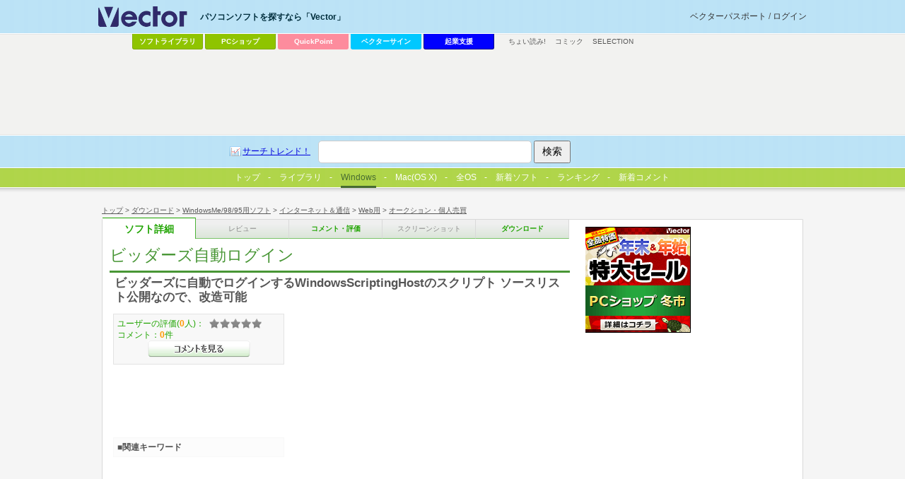

--- FILE ---
content_type: text/html
request_url: https://www.vector.co.jp/award/include/banner.html
body_size: 559
content:
<!--
<img src="/award/images/bn_button.gif" alt="" /><br /><br />
<a href="http://vafs.vector.co.jp/clicker/C9/E5/D8/A90812/Uvecaward/" target="_blank"><img src="/award/images/bn_icon.gif" alt="" /></a><a href="http://vafs.vector.co.jp/clicker/C9/E5/D8/A90812/Uvecaward/" target="_blank">【特集】Vector Award製品版受賞ソフト大集合！</a>
-->


--- FILE ---
content_type: text/html; charset=utf-8
request_url: https://www.google.com/recaptcha/api2/aframe
body_size: 185
content:
<!DOCTYPE HTML><html><head><meta http-equiv="content-type" content="text/html; charset=UTF-8"></head><body><script nonce="9fZzPy1FSlAgWUV8CIHmHA">/** Anti-fraud and anti-abuse applications only. See google.com/recaptcha */ try{var clients={'sodar':'https://pagead2.googlesyndication.com/pagead/sodar?'};window.addEventListener("message",function(a){try{if(a.source===window.parent){var b=JSON.parse(a.data);var c=clients[b['id']];if(c){var d=document.createElement('img');d.src=c+b['params']+'&rc='+(localStorage.getItem("rc::a")?sessionStorage.getItem("rc::b"):"");window.document.body.appendChild(d);sessionStorage.setItem("rc::e",parseInt(sessionStorage.getItem("rc::e")||0)+1);localStorage.setItem("rc::h",'1766770396252');}}}catch(b){}});window.parent.postMessage("_grecaptcha_ready", "*");}catch(b){}</script></body></html>

--- FILE ---
content_type: text/css
request_url: https://www.vector.co.jp/common/css/common.css
body_size: 14774
content:
@charset "shift-jis";
@import '/include/css/lib_tab.css';
/*-------------------------------------
Vector common style
2009/12/24
kamome
-------------------------------------*/
body {
	_font-size:small;/*IE*/}
a {color:#0e69cd;text-decoration:underline;}
a:hover {color:#39f;text-decoration:none;}
ul,ol {list-style:none;}
table {border-collapse:collapse;}

.wrapper {
	position:relative;
	margin:0 auto;}

#v_wrapper {
	position:relative;
	width:1002px;
	margin:0 auto;
	padding-top:280px;}

#v_container {
	width:1002px;
	float:right;
	background:url("/common/images/bg_main_middle_2col.gif") right top repeat-y #f5f5f5;}

#v_container #ad_listing,
#v_container .article {
	margin:0 13px 15px 16px;}

#v_container #v_sub .article {
	margin:15px 0 0;}

#v_navigation .article h2,
#v_container .article h2 {
	height:17px;
	margin-bottom:6px;
	background:url("/common/images/bg_title_blue.gif") left top no-repeat transparent;
	text-indent:22px;
	font-weight:normal;
	line-height:18px;
	font-size:12px;
	color:#fff;}

#v_container .article h3 {
	padding:8px 0 8px 6px;
	background:url("/common/images/ico_cursor_green.gif") left 13px no-repeat transparent;
	color:#1fa400;}

#v_navigation .article h2,
#v_container #v_sub .article h2 {
	background-image:url("/common/images/bg_title_gray.gif");}

#v_navigation .article h2 {
	background-position:right top;}

#v_container .hreview-aggregate .article h2 {
	background-image:url("/common/images/bg_title_green.gif");}

#v_container .article table,
#v_container .article ol,
#v_container .article dl,
#v_container .article ul,
#v_container .article p,
.gad_wrap {
	margin-left:7px;
	margin-bottom:8px;}

#v_container .article h3 {
	margin-left:8px;
	margin-bottom:2px;}





/*---------------------
other class
---------------------*/
.current {
	color:#1fa400 !important;
	font-weight:bold;}
a.current:hover {
	color:#5cd640 !important;}

a.btn {
	display:block;
	background:url("/common/images/btn.gif") left top no-repeat transparent;}

.fleft{
	margin-right:8px;
	_margin-right:4px !important;
	_margin-left:7px !important;
	float:left;}

.fright{
	margin-left:8px;
	_margin-left:4px;
	float:right;}

.caution {
	min-height:31px;
	_height:31px;
	padding-left:34px;
	background:url("/common/images/ico_caution.gif") left top no-repeat transparent;
	color:#d00;
	line-height:1.2;}

.bold,
.caution strong {
	font-weight:bold;}

.tar {text-align:right;}
.tac {text-align:center;}
.tal {text-align:left;}

.septop {border-top:1px dotted #7a7a7a;padding-top:8px;}
.sepright {border-right:1px dotted #7a7a7a;padding-right:8px;}
.sepbottom {border-bottom:1px dotted #7a7a7a;padding-bottom:8px;}
.sepleft {border-left:1px dotted #7a7a7a;padding-left:8px;}





/*---------------------
navi
---------------------*/
/*directory*/
#v_container #v_navi {}

#v_container #v_navi p#v_directory {
	padding:10px 0 10px 5px;
	background:url("/common/images/bg_main_top_2col.gif") right bottom no-repeat #f5f5f5;
	font-size:10px;}

#v_container #v_navi p#v_directory a {color:#595959;}
#v_container #v_navi p#v_directory a.current {font-size:120%;}
#v_container #v_navi p#v_directory a:hover {color:#333;}





/*---------------------
main contents
---------------------*/
#v_main {
	width:485px;
	float:left;}

#v_main h1 {
	width:100%;
	margin:0 0 5px;
	padding-bottom:5px;
	border-bottom:3px solid #1fa400;
	color:#1fa400;
	font-size:23px;
	font-family:'ヒラギノ角ゴ Pro W3','Hiragino Kaku Gothic Pro','メイリオ',Meiryo;
	font-weight:bold;
	line-height:1.4em !important;}

.action {
	position:relative;
	margin-top:3px;}

.action .fright {
/*	width:180px;111117 kamome*/
	width:160px;
	margin:0 !important;}

ul.vector_sbm_bars {
	width:180px;/*111117 kamome*/}

#v_review .action .fright,
#v_screenshot .action .fright,
#v_comment .action .fright {
	width:170px;}

.action .fright .ico_win7 {
	display:block;
	margin-top:20px;
	margin-bottom:2px;
	padding:0 0 0 17px;
	background:url("/common/images/ico_windows7.gif") left top no-repeat transparent;}

.socialbox .ico_win10,
.action .fright .ico_win10,
.socialbox .ico_win8,
.action .fright .ico_win8 {
	position:absolute;
	left:3px;
	top:43px;
	display:block;
	margin-top:3px;
	margin-bottom:2px;
	padding:0 0 0 20px;
	background:url("/common/images/ico_windows8.gif") left top no-repeat transparent;}

.socialbox .ico_win10,
.action .fright .ico_win10 {
	background:url("/common/images/ico_windows10.gif") left top no-repeat transparent;}

/*
.ico_outside {
	margin-left:3px;
	vertical-align:top;}
*/

a.btn_outside {
	position:relative;
	display:block;
	height:48px;
	/width:500px;
	padding-right:53px;
	background:url("/common/images/btn_outside_left.gif") left top no-repeat transparent;
	text-decoration:none;}

a.btn_outside .text {
	display:block;
	width:53px;
	height:48px;
	position:absolute;
	right:0;
	top:0;
	background:url("/common/images/btn_outside_right.gif") left top no-repeat transparent;}

a.btn_outside .url {
	position:relative;
	left:11px;
	top:25px;
	color:#fff;
	font-size:90%;
	text-decoration:underline;}


/* social bookmark 100709 */
/* vertical */
.socialbox {
	position:relative;
	width:160px !important;
	margin:0 0 5px 0 !important;
	padding:0 !important;
	float:right;}

#v_comment .socialbox {
	width:170px !important;}

.socialbox h3.title_share {
	position:relative;
	margin-left:0 !important;
	padding:3px 0 3px 6px !important;
	background-color:#fff;
	background-position:left 8px !important;}

#v_download .socialbox h3.title_share {}

.socialbox ul {
	margin:0 !important;
	padding:0 !important;}

.socialbox ul li {
	display:inline;
	margin:0 10px 0 2px !important;
	padding:0 !important;}

/*rating*/
#v_main .rating {
	position:absolute;
	left:0;
	top:0;
	display:block;
	width:74px;
	height:15px;
	background-image:url("/common/images/ico_star.png");
	_background-image:url("/common/images/ico_star_gray.gif");}

#v_main .star0 {background-position:left top;}
#v_main .star0_half {background-position:left -15px;}
#v_main .star1 {background-position:left -30px;}
#v_main .star1_half {background-position:left -45px;}
#v_main .star2 {background-position:left -60px;}
#v_main .star2_half {background-position:left -75px;}
#v_main .star3 {background-position:left -90px;}
#v_main .star3_half {background-position:left -105px;}
#v_main .star4 {background-position:left -120px;}
#v_main .star4_half {background-position:left -135px;}
#v_main .star5 {background-position:left -150px;}

/*list*/
.list li {
	margin-bottom:2px;
	padding:2px 0 2px 8px;
	background:url("/common/images/ico_cursor_gray.gif") left 5px no-repeat transparent;}

.list li:nth-child(odd){
	background-color:#f8f8f8;}

#v_sub .list li {
	background-position:left 7px;}

/*game*/
#v_main p.game {
	margin:0;}

#v_main p.game a {
	text-decoration:none;}

#v_main p.game img {
	width:450px;}





/*---------------------
sub contents
---------------------*/
#v_sub {
	width:300px;
	margin:0 13px 0 0;
	_margin:0 6px 0 0;
	float:right;
	_float:none;}

#v_sub ul {
	margin-left:0 !important;}

#v_sub ul li {
	border-bottom:1px solid #e3e3e3;}

#v_sub ul li a {
	display:block;
	padding:11px 0 10px;
	color:#0e69cd;
	text-decoration:none;}
#v_sub ul li a:hover {
	background-color:#e7f0f8;}

#v_sub ul li a strong {
	display:block;
	margin:1px 0 4px;
	font-size:13px;
	text-decoration:underline;}

#v_sub ul li a span {color:#333;}
#v_sub ul li a span.right {display:block;text-align:right;float:right;}
#v_sub ul li a:hover span {}

#v_sub ul li a img {
	display:block;
	margin:0 5px 1px 0;
	_margin:0 3px 1px 0;
	line-height:1;
	float:left;}

#v_sub #androapp {
	padding:8px;
	border:1px solid #e3e3e3;
	background-color:#f8f8f8;}

#v_sub #androapp ul {
	margin-bottom:0;}

#v_sub #androapp ul li:nth-child(2) {
	border:none;}




/*---------------------
navigation menu
---------------------*/
#v_category li {
	width:210px;
	margin:0 0 5px;
	float:left;}

#v_category li a {
	padding:1px 0 1px 18px;
	background:url('/images/folder/folder2.gif') left top no-repeat transparent;}
/* google 160x600 */
#v_navigation {
	padding-bottom:520px;}/* 600 + 70 + 10*/

#ad_listing2 {
	width:200px;
	height:200px;
	margin:10px auto;}



/*---------------------
header
---------------------*/
body {
	background:url('/common/images/bg_body.png') left top repeat-x #f5f5f5;}

#v_header {
	position:absolute;
	left:0;
	top:0;
	width:100%;
	height:280px;
	font-family: "ＭＳ Ｐゴシック","ヒラギノ角ゴ Pro W3","Hiragino Kaku Gothic Pro W3",sans-serif;}

#v_header img {
	border:none;}

#v_header a {
	text-decoration:none;
	color:#333;}

#v_header p {
	margin:0;}

#v_header hr {
	display:none;}

#v_header .wrapper {
	position:relative;
	left:0;
	top:0;
	margin:0 auto;}

/*logo*/
#v_header .wrapper p#v_logo {
	position:absolute;
	left:0;
	top:9px;
	margin:0;}

/*login*/
#v_header .wrapper p#v_login {
	height:46px;
	line-height:46px;
	text-align:right;
	font-size:12px;}

#v_header .wrapper p#v_login span {
	font-weight:bold;}

#v_header .wrapper p#v_login a.bold {
	font-weight:bold;}

#v_header dl {
	position:absolute;
	top:48px;
	margin:0;}

#v_header dl dt {
	position:absolute;
	top:-32px;
	color:#002e3d;
	font-weight:bold;
	font-size:12px;}

#v_header dl dd a,
#v_header dl dd {
	display:block;
	width:98px;
	height:21px;}

#v_header dl dd {
	margin:0 5px 0 0;}

#v_header dl dd a {
	line-height:21px;
	border:1px solid #888;
	border-width:0 1px 1px 1px;
	border-radius:0 0 3px 3px;
	color:#fff;
	font-size:10px;
	text-align:center;
	font-weight:bold;}

#v_header dl#v_menu_select {
	left:48px;}

#v_header dl#v_menu_select dt {
	left:8em;
	width:20em;}

#v_header dl#v_menu_select dd {
	float:left;}

#v_header dl#v_menu_select dd a {
	border-color:#7eac00;
	background-color:#8fc400;}

#v_header dl#v_menu_select dd.m5 a,
#v_header dl#v_menu_select dd.m4 a,
#v_header dl#v_menu_select dd.m3 a {
	font-size:12px;
	border-color:#0078ab;
	background-color:#016fae;}
#v_header dl#v_menu_select dd.qp a {
	font-size:10px;
	border-color:#fd8c9d;
	background-color:#fd8c9d;}

#v_header dl#v_menu_select dd.md a {
	font-size:10px;
	border-color:#00c8ff;
	background-color:#00c8ff;}

#v_header dl#v_menu_select dd.vvs a {
	font-size:10px;
	border-color:#00008b;
	background-color:#0000ff;}

#v_header dl#v_menu_select dd.sel a {
	font-size:11px;
	border-color:#7eac00;
	background-color:#8fc400;}

#v_header dl#v_menu_play {
	left:548px;}

#v_header dl#v_menu_play dt {
	left:-335px;}

#v_header dl#v_menu_play dd a,
#v_header dl#v_menu_play dd {
	width:235px;}

#v_header dl#v_menu_play dd a {
	border-color:#bd1502;
	background-color:#d61703;}

#v_header dl#v_menu_play dt:before {
	content:'・';}

/* search */
#v_search_bottom,
#v_search {
	position:absolute;
	left:0;
	top:192px;
	width:100%;
	height:45px;
	text-align:center;}

#v_search_bottom .wrapper,
#v_search .wrapper {
	width:630px;
	margin:0 auto;
	padding:7px 0 9px;}

#v_search_bottom:nth-child(1),
#v_search:nth-child(1) {
	position:absolute;
	left:0;
	top:192px;
	top:82px;
	height:45px;
	text-align:center;}

#v_search_bottom form,
#v_search form,
#v_search_bottom p,
#v_search p {
	float:left;}

#v_search_bottom {
	position:relative;
	top:0;
	margin-bottom:22px;}

#v_search_bottom p,
#v_search p {
	padding-top:7px;
	margin-left:5px;
	line-height:1.4;
display:none;}

#v_search_bottom,
#v_search a {
	color:#00d;
	text-decoration:underline;}

#v_search_bottom a.trend,
#v_search a.trend {
	background: url("/common/images/vector_ico_strend.gif") no-repeat scroll left top transparent;
	padding: 0 8px 0 18px;}

#v_search_bottom input#query,
#v_search input#query {
	width:20em;
	height:30px;
	line-height:30px;
	padding:0 10px;
	border:1px solid #ccc;
	border-radius:5px;
	font-size:14px;}

#v_search_bottom #search,
#v_search #search {
	font-size:14px;
	padding:5px 10px;}

/* hover */
#v_header dl#v_menu_play a:hover,
#v_header dl#v_menu_select a:hover,
#v_50 dl#v_menu_other a:hover {
	opacity:0.8;
	-moz-opacity:0.8;
	/filter:alpha(opacity=80);}

#v_50 dl#v_menu_other a:hover {
	color:#555 !important;}



/*---------------------
ad
---------------------*/
#v_50 {
	position:absolute;
	left:0;
	top:86px;
	width:100%;
	height:auto;
	z-index:1;}

#v_50 hr {
	display:none;}

#v_50 dl,
#v_50 dl dd {
	margin:0;}

#v_50 dl dd {
	display:inline;
	margin-right:10px;}

#v_50 dl dd a {
	font-size:10px;
	text-decoration:none;
	color:#555;
	font-family: "ヒラギノ角ゴ Pro W3","Hiragino Kaku Gothic Pro W3","メイリオ,Meiryo","ＭＳ Ｐゴシック",sans-serif;}

#v_50 dl#v_menu_other {
	position:absolute;
	left:580px;
	width:200px;
	top:-36px;}

#v_50 dl#v_menu_other dt {
	display:none;}

/* 728x90 */
#ad_vectorlarge {
	width:728px;
	height:90px;
	margin:0 auto;
	overflow:hidden;}

#ad_special1 {
	margin:20px auto;
	text-align:center;}

#ad_special1 iframe {
	margin:0 auto !important;}



/*---------------------
footer
---------------------*/
#v_footer,
#v_footer a {
	color:#666;
	font-size:12px;
	line-height:20px;
	text-decoration:none;}

#v_footer {
	clear:both;
	margin-bottom:20px;
	padding-top:20px;
	background:url("/common/images/bg_main_bottom_2col.gif") right top no-repeat transparent;}

#v_footer .wrapper {
	position:relative;
	width:920px;
	margin:0 auto;}

#v_footer #pmark {
	display:block;
	position:absolute;
	right:0;
	top:0;}

#v_footer #boshu {
	display:block;
	position:absolute;
	right:88px;
	top:0;}

#v_footer .copyright {
	margin-top:1em;}





/*---------------------
[common]:float clear
---------------------*/
#v_sub ul li a:after,
.action:after,
#v_container .article:after,
#v_container:after {content:".";display:block;height:0px;font-size:0px;line-height:0;visibility:hidden;clear:both;}
#v_sub ul li a,
.action,
#v_container .article,
#v_container {zoom:100%;}


/*---------------------
[common]:text fly out
---------------------*/
a.btn_outside .text,
#v_main .rating,
a.btn {display:block;text-indent:-9999px;overflow:hidden;font-size:0;}


/*---------------------
[common]:absolute a text fly out
---------------------*/
/*
 a {display:block;text-indent:-9999px;overflow:hidden;background-color:#fff;filter:alpha(opacity=0);opacity:0;}
*/